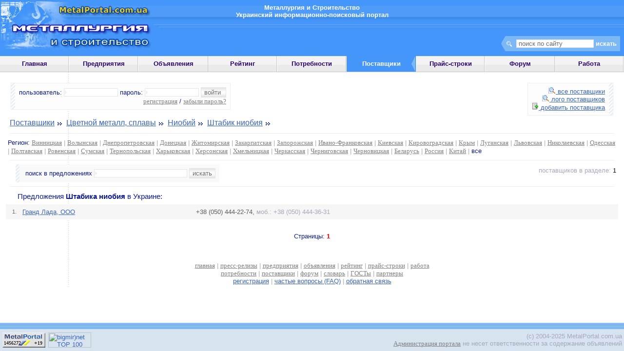

--- FILE ---
content_type: text/html; charset=Windows-1251
request_url: http://www.metalportal.com.ua/product.php?action=open&cat_id=2098
body_size: 11085
content:
<html><head><title>Штабик ниобия в Украине - metalportal.com.ua</title>
<meta http-equiv="Cache-Control" content="private">
<meta http-equiv="Content-Type" content="text/html; charset=windows-1251">
<meta http-equiv="Content-Language" content="ru"><meta name="viewport" content="width=device-width, initial-scale=1"><meta name="description" content="Штабик ниобия в Украине">
<meta name="keywords" content="сталь, чугун, металлопрокат, ферросплавы, метизы, кокс">
<!-- Google tag (gtag.js) -->
<script async src="https://www.googletagmanager.com/gtag/js?id=G-9HS62M5BYP"></script>
<script>
  window.dataLayer = window.dataLayer || [];
  function gtag(){dataLayer.push(arguments);}
  gtag('js', new Date());
  gtag('config', 'G-9HS62M5BYP');
</script>
<script async src="https://pagead2.googlesyndication.com/pagead/js/adsbygoogle.js?client=ca-pub-9874354623421422"
     crossorigin="anonymous"></script>
<link rel="stylesheet" type="text/css" href="/css/main.css">
<link rel="stylesheet" type="text/css" href="/css/tree.css">
<link rel="stylesheet" type="text/css" href="/css/lightbox.css" media="screen">
<link rel="SHORTCUT ICON" href="/favicon.ico"></head><body><script type="text/javascript" src="/js/log.js"></script><script type="text/javascript" src="/js/tree.js"></script><script type="text/javascript" src="/js/prototype.js"></script><script type="text/javascript" src="/js/scriptaculous.js?load=effects,builder"></script><script type="text/javascript" src="/js/lightbox.js"></script><script type="text/javascript" src="/js/loading.js"></script><div id=header>
    <div id=header_pic><div id=top_name><b>Металлургия и Строительство<br>Украинский информационно-поисковый портал</b></div><form action="/search.php" method=post>
<div align=right>
    <div id=top_search>
    <input size=18 name=keyword maxlength=64 onfocus="this.value = ''" value='поиск по сайту'><input type=submit value="искать" class=butt></form>
    </div>
</div></div>
</div><div id=table_menu><div id=main_menu_off><a href="/index.php" class=main>Главная</a></div><div id=main_menu_off><a href="/cat.php" class=main>Предприятия</a></div><div id=main_menu_off><a href="/msg.php" class=main>Объявления</a></div><div id=main_menu_off><a href="/raiting.php" class=main>Рейтинг</a></div><div id=main_menu_off><a href="/tender.php" class=main>Потребности</a></div><div id=main_menu>Поставщики</div><div id=main_menu_off><a href="/price.php" class=main>Прайс-строки</a></div><div id=main_menu_off><a href="/forum.php" class=main>Форум</a></div><div id=main_menu_off><a href="/job.php" class=main>Работа</a></div></div><div id=bg_main><div id=log_panel><form action=/check.php method=POST>
    пользователь: <input type=text name=login size=12 maxlength=40> пароль: <input type=password name=password size=12 maxlength=40>
    <input type=submit value="войти " class=hander><br>
    <a href=/register.php class=little>регистрация</a> / <a href=/forget.php class=little>забыли пароль?</a>
    </form></div><div id=top_menu>
<a href="/vip.php"><img src="/pic/list_small.gif"> все поставщики</a><br>
<a href="/product.php?action=logos"><img src="/pic/list_small.gif"> лого поставщиков</a><br>
<a href="/vip.php?action=add"><img src="/pic/add.gif"> добавить поставщика</a>
</div><div style="clear: left;"></div><h2><a href="/product.php" class=h2>Поставщики</a><img src="/pic/right.gif"> <a href=/product.php?action=open&cat_id=2&obl=0 class=h2 title="Цветной металл, сплавы">Цветной металл, сплавы</a><img src="/pic/right.gif"> <a href=/product.php?action=open&cat_id=218&obl=0 class=h2 title="Ниобий">Ниобий</a><img src="/pic/right.gif"> <a href=/product.php?action=open&cat_id=2098&obl=0 class=h2 title="Штабик ниобия">Штабик ниобия</a><img src="/pic/right.gif"> </h2><hr><p>Регион: <font id=copyr><a href="/product.php?action=open&cat_id=2098&obl=1" class=little title="Поставщики Штабика ниобия в Виннице">Винницкая</a> | <a href="/product.php?action=open&cat_id=2098&obl=2" class=little title="Поставщики Штабика ниобия в Луцке">Волынская</a> | <a href="/product.php?action=open&cat_id=2098&obl=3" class=little title="Поставщики Штабика ниобия в Днепропетровске">Днепропетровская</a> | <a href="/product.php?action=open&cat_id=2098&obl=4" class=little title="Поставщики Штабика ниобия в Донецке">Донецкая</a> | <a href="/product.php?action=open&cat_id=2098&obl=5" class=little title="Поставщики Штабика ниобия в Житомире">Житомирская</a> | <a href="/product.php?action=open&cat_id=2098&obl=6" class=little title="Поставщики Штабика ниобия в Закарпатье">Закарпатская</a> | <a href="/product.php?action=open&cat_id=2098&obl=7" class=little title="Поставщики Штабика ниобия в Запорожье">Запорожская</a> | <a href="/product.php?action=open&cat_id=2098&obl=8" class=little title="Поставщики Штабика ниобия в Ивано-Франковске">Ивано-Франковская</a> | <a href="/product.php?action=open&cat_id=2098&obl=9" class=little title="Поставщики Штабика ниобия в Киеве">Киевская</a> | <a href="/product.php?action=open&cat_id=2098&obl=10" class=little title="Поставщики Штабика ниобия в Кировограде">Кировоградская</a> | <a href="/product.php?action=open&cat_id=2098&obl=11" class=little title="Поставщики Штабика ниобия в Крыму">Крым</a> | <a href="/product.php?action=open&cat_id=2098&obl=12" class=little title="Поставщики Штабика ниобия в Луганске">Луганская</a> | <a href="/product.php?action=open&cat_id=2098&obl=13" class=little title="Поставщики Штабика ниобия в Львове">Львовская</a> | <a href="/product.php?action=open&cat_id=2098&obl=14" class=little title="Поставщики Штабика ниобия в Николаеве">Николаевская</a> | <a href="/product.php?action=open&cat_id=2098&obl=15" class=little title="Поставщики Штабика ниобия в Одессе">Одесская</a> | <a href="/product.php?action=open&cat_id=2098&obl=16" class=little title="Поставщики Штабика ниобия в Полтаве">Полтавская</a> | <a href="/product.php?action=open&cat_id=2098&obl=17" class=little title="Поставщики Штабика ниобия в Ровно">Ровенская</a> | <a href="/product.php?action=open&cat_id=2098&obl=18" class=little title="Поставщики Штабика ниобия в Сумах">Сумская</a> | <a href="/product.php?action=open&cat_id=2098&obl=19" class=little title="Поставщики Штабика ниобия в Тернополе">Тернопольская</a> | <a href="/product.php?action=open&cat_id=2098&obl=20" class=little title="Поставщики Штабика ниобия в Харькове">Харьковская</a> | <a href="/product.php?action=open&cat_id=2098&obl=21" class=little title="Поставщики Штабика ниобия в Херсоне">Херсонская</a> | <a href="/product.php?action=open&cat_id=2098&obl=22" class=little title="Поставщики Штабика ниобия в Хмельницком">Хмельницкая</a> | <a href="/product.php?action=open&cat_id=2098&obl=23" class=little title="Поставщики Штабика ниобия в Черкассах">Черкасская</a> | <a href="/product.php?action=open&cat_id=2098&obl=24" class=little title="Поставщики Штабика ниобия в Чернигове">Черниговская</a> | <a href="/product.php?action=open&cat_id=2098&obl=25" class=little title="Поставщики Штабика ниобия в Черновцах">Черновицкая</a> | <a href="/product.php?action=open&cat_id=2098&obl=26" class=little title="Поставщики Штабика ниобия в Беларуси">Беларусь</a> | <a href="/product.php?action=open&cat_id=2098&obl=27" class=little title="Поставщики Штабика ниобия в России">Россия</a> | <a href="/product.php?action=open&cat_id=2098&obl=28" class=little title="Поставщики Штабика ниобия в Китае">Китай</a> | </font>все</p><hr><form action=/product.php method=POST>
	<div id=find>поиск в предложениях <input size=22 name=search maxlength=64 value="">
	<input class=hander type=submit value="искать">
	<input type=hidden name=action value='open'>
	<input type=hidden name=obl value='0'>
	<input type=hidden name=cat_id value='2098'></div></form>
	<p style="float: right;" id=copyr>поставщиков в разделе: <font class=black>1</font></p><hr class=divClear><h2 id=marg20>Предложения <strong>Штабика ниобия</strong> в Украине:</h2><table width=100% cellspacing=0><tr id=tab><td align=right style="width: 18px; padding: 4px;"><small>1.</small></td><td><a href=/vip/950>Гранд Лада, ООО</a></td><td>+38 (050) 444-22-74, <font id=copyr>моб.: +38 (050) 444-36-31</font></td><td width=20px></td></tr></table><p id=pages>Страницы:&nbsp;<font class=Star title="Текущая страница"><b>1</b></font></p></div>
<div id=bottom_menu><a href="/index.php" class=little>главная</a> |
<a href="/press.php" class=little>пресс-релизы</a> |
<a href="/cat.php" class=little>предприятия</a> |
<a href="/msg.php" class=little>объявления</a> |
<a href="/raiting.php" class=little>рейтинг</a> |
<a href="/price.php" class=little>прайс-строки</a> |
<a href="/job.php" class=little>работа</a>
<br>
<a href="/tender.php" class=little>потребности</a> |
<a href="/vip.php?action=list" class=little>поставщики</a> |
<a href="/forum.php" class=little>форум</a> |
<a href="/words.php" class=little>словарь</a> |
<a href="/gost.php" class=little>ГОСТы</a> |
<a href="/friends.php" class=little>партнеры</a>
<br>
<a href="/register.php">регистрация</a> |
<a href="/faq.php">частые вопросы (FAQ)</a> |
<a href="/admin.php">обратная связь</a></div><div id=links></div><div id=footer>
    <div id=counter>
		<!-- metalportal.com.ua -->
		<a href='http://www.metalportal.com.ua' target=_blank>
		<img src='http://www.metalportal.com.ua/count.php?count=3&id=5' width=88 height=31 alt="Металлургия и строительство в Украине"></a>
		<!-- /metalportal.com.ua -->
		<noindex><!--bigmir)net TOP 100-->
<script type="text/javascript" language="javascript">
bmN=navigator,bmD=document,bmD.cookie='b=b',i=0,bs=[],bm={v:74945,s:74945,t:8,c:bmD.cookie?1:0,n:Math.round((Math.random()* 1000000)),w:0};
for(var f=self;f!=f.parent;f=f.parent)bm.w++;
try{if(bmN.plugins&&bmN.mimeTypes.length&&(x=bmN.plugins['Shockwave Flash']))bm.m=parseInt(x.description.replace(/([a-zA-Z]|\s)+/,''));
else for(var f=3;f<20;f++)if(eval('new ActiveXObject("ShockwaveFlash.ShockwaveFlash.'+f+'")'))bm.m=f}catch(e){;}
try{bm.y=bmN.javaEnabled()?1:0}catch(e){;}
try{bmS=screen;bm.v^=bm.d=bmS.colorDepth||bmS.pixelDepth;bm.v^=bm.r=bmS.width}catch(e){;}
r=bmD.referrer.replace(/^w+:\/\//,'');if(r&&r.split('/')[0]!=window.location.host){bm.f=escape(r).slice(0,400);bm.v^=r.length}
bm.v^=window.location.href.length;for(var x in bm) if(/^[vstcnwmydrf]$/.test(x)) bs[i++]=x+bm[x];
bmD.write('<a href="http://www.bigmir.net/" target="_blank" onClick="img=new Image();img.src="//www.bigmir.net/?cl=74945";"><img src="//c.bigmir.net/?'+bs.join('&')+'"  width="88" height="31" border="0" alt="bigmir)net TOP 100" title="bigmir)net TOP 100"></a>');
</script>
<noscript>
<a href="http://www.bigmir.net/" target="_blank"><img src="//c.bigmir.net/?v74945&s74945&t8" width="88" height="31" alt="bigmir)net TOP 100" title="bigmir)net TOP 100" border="0" /></a>
</noscript>
<!--bigmir)net TOP 100--></noindex>
    </div>
    <div id=copyright>(c) 2004-2025 MetalPortal.com.ua<br><a href="/admin.php" class=little>Администрация портала</a> не несет ответственности за содержание объявлений</div>
</div>
</body></html>

--- FILE ---
content_type: text/html; charset=utf-8
request_url: https://www.google.com/recaptcha/api2/aframe
body_size: 267
content:
<!DOCTYPE HTML><html><head><meta http-equiv="content-type" content="text/html; charset=UTF-8"></head><body><script nonce="i7SHhXeuOPTUdTGq6I6pPQ">/** Anti-fraud and anti-abuse applications only. See google.com/recaptcha */ try{var clients={'sodar':'https://pagead2.googlesyndication.com/pagead/sodar?'};window.addEventListener("message",function(a){try{if(a.source===window.parent){var b=JSON.parse(a.data);var c=clients[b['id']];if(c){var d=document.createElement('img');d.src=c+b['params']+'&rc='+(localStorage.getItem("rc::a")?sessionStorage.getItem("rc::b"):"");window.document.body.appendChild(d);sessionStorage.setItem("rc::e",parseInt(sessionStorage.getItem("rc::e")||0)+1);localStorage.setItem("rc::h",'1762787658474');}}}catch(b){}});window.parent.postMessage("_grecaptcha_ready", "*");}catch(b){}</script></body></html>

--- FILE ---
content_type: text/css
request_url: http://www.metalportal.com.ua/css/main.css
body_size: 10724
content:
*{	
    margin: 0px;
	padding: 0px;
}
body, html {
    min-height: 100% !important;
    display: table;
	height: 100%;
	width: 100%;
	margin: 0px;
	padding: 0px;
}
body{
    padding: 0px;
	background-color: white;
	color: #0A1990;
	font: 10pt Tahoma, sans-serif;
	scrollbar-face-color: #4496FA;
	scrollbar-arrow-color: blue;
	scrollbar-track-color: white;
	scrollbar-highlight-color: #B1D2FD;
	scrollbar-shadow-color: blue;
	scrollbar-3dlight-color: #6666FF;
	scrollbar-darkshadow-color: #100288;
}
fieldset {
	border: 1px #9B9B9B solid;
	width: 50%;
	background: #F6F6F6;
	padding: 8px;
}
fieldset legend {	
    background: #F9F9F9;
	padding: 4px;
	font-weight: bold;
}
table{
	font: 10pt Tahoma, sans-serif;
	background: none;
	color: #5C5C5C;
	border: 0px;
}
.space0{
	border-collapse: collapse;
}
td{
	padding: 8px;
}
#pad0{
	padding: 0px;
}
#h150{
	line-height: 150%;
}
#pad2{
	padding: 2px;
}
#pad4{
	padding: 4px;
}
#marg12{
	margin-left: 12px;
}
#marg20{
	margin-left: 20px;
}
#marg28{
	margin-left: 28px;
}
#border1{	
    border: 1px #EEEEEE solid;
}
#msgVip{
	padding: 4px;
	border: 1px #0056F3 solid;
	background: url(../pic/star.gif) top right no-repeat #EAF1FF;
	overflow: hidden;
}
#rek{
    float: right;
    overflow: hidden;
    position: relative;
    margin: 12px 2px 12px 12px;  /* сверху справа снизу слева*/
}
#pages{
    text-align: center;
    padding: 24px;
}
ul{
	padding: 0px;
	margin-left: 8px;
}
li{	
    margin-left: 8px;
}
ul.list_vertical li{
    line-height: 200%;
    text-align: left;
    list-style: none;
    padding: 2px 2px 2px 20px;
    background: url(../pic/dot.gif) 4px 12px no-repeat;
}
ul.list_gorizontal li{	
    line-height: 150%;
	text-align: left;
    float: left;
    width: 20%;
    list-style: none;
    padding: 2px 2px 2px 20px;
    background: url(../pic/dot.gif) 4px 12px no-repeat;
}
div.divBody{
	display: block;
    overflow: hidden;
    float: left;
    background-color: white;
	border: 1px #EBEEEF solid;
	padding: 0px 0px 8px 0px;  /* сверху справа снизу слева*/
	margin: 8px;
}
div.divTop{
	margin: 0px;
	padding: 8px;
	border-bottom: 1px #EBEEEF solid;
	background: left top repeat-x;
	background-image: url(../pic/gradmenu.gif);
	background-color: #F9F9F9;
}
div.divBot{
	margin: 0px 0px 0px 0px;  /* сверху справа снизу слева*/
	padding: 6px;
    background-color: #FDFDFD;
}
.main_menu_1{
	width: 11.1%;
	font-weight: bold;
	padding: 0px;
	border-left: 1px #9B9B9B solid;
	border-right: 1px #9B9B9B solid;
	border-top: 1px #9B9B9B solid;
	border-bottom: 0px;
	background-color: #F9F9F9;
	text-align: center;
}
.main_menu_off_1{
	width: 11.1%;
	color: #285BFF;
	font-weight: bold;
	padding: 0px;
	border-left: 1px #EBEEEF solid;
	border-right: 1px #EBEEEF solid;
	border-bottom: 1px #9B9B9B solid;
	border-top: 1px #EBEEEF solid;
	text-align: center;
	background-color: #F3F3F3;
}
.table_menu{
	padding: 24px;
	padding-top: 36px;
	border-left: 1px #9B9B9B solid;
	border-right: 1px #9B9B9B solid;
	border-bottom: 1px #9B9B9B solid;
	background-color: #F9F9F9;
}
.mainMen{	
    padding-left: 8px;
	border: 1px #EBEEEF solid;
	background: left center repeat-x;
	background-image: url(../pic/gradmenu.gif);
	background-color: #F9F9F9;
}
.mainTab{
	background-color: #FDFDFD;
	border-left: 1px #EBEEEF solid;
	border-right: 1px #EBEEEF solid;
	border-bottom: 1px #EBEEEF solid;
}
#header{
	width: 100%;
	height: 115px;
	background: left top repeat-x;
	background-image: url(../pic/main2.gif);
	background-color: #4496FA;
}
#header_pic{
    height: 100%;
    width: 100%;
	background: left top no-repeat;
	background-image: url(../pic/main.jpg);
}
#log_panel{
	padding: 8px 8px 8px 16px;  /* сверху справа снизу слева*/
	margin: 10px;
	border: 1px #ebeeef solid;
	float: left;
	text-align: right;
	background: left top repeat-y;
	background-image: url(../pic/menuD.gif);
	background-color: #fdfdfd;
}
#top_menu{
	padding: 8px 16px 8px 8px;  /* сверху справа снизу слева*/
	float: right;
	margin: 10px;
	border: 1px #ebeeef solid;
	text-align: right;
	background: right top repeat-y;
	background-image: url(../pic/menuD.gif);
	background-color: #fdfdfd;
}
#top_name{
	text-align: center;
	color: white;
   	padding: 8px 8px 36px 8px;  /* сверху справа снизу слева*/
}
#top_search{
	text-align: right;
	margin-right: 8px;
	padding: 7px 7px 7px 7px;  /* сверху справа снизу слева*/
    width: 230px;
	background: left no-repeat;
	background-image: url(../pic/searcbg.gif);
	background-color: #7CB8F5;
}
#find{
    margin: 0px 8px 8px 20px;  /* сверху справа снизу слева*/
	padding: 8px 8px 8px 20px;
	background: left top repeat-y;
	background-image: url(../pic/menuD.gif);
	background-color: #F9F9F9;
	display: inline-block;
	float: left;
}
#center_block{
	min-height: 100%;
    height: 100%;
	height: auto !important;
}
#table_menu{
    height: 32px;
    background: left bottom repeat-x;
	background-image: url(../pic/menu1.gif);
	background-color: #F3F3F3;
	border-bottom: 1px #C6C6C6 solid;
}
#main_menu{
	float: left;
	text-align: center;
	font-weight: bold;
	color: white;
	width: 11.11%;
	height: 24px;
	padding: 8px 0px 0px 0px;  /* сверху справа снизу слева*/
	overflow: hidden;
	background: right top no-repeat;
	background-image: url(../pic/menu.gif);
	background-color: #4496FA;
}
#main_menu_off{
	float: left;
	text-align: center;
	color: #285BFF;
	font-weight: bold;
	width: 11.11%;
	height: 24px;
	padding: 8px 0px 0px 0px;  /* сверху справа снизу слева*/
	background: right top repeat-y;
	background-image: url(../pic/menu_line.gif);
}
#bg_main{
    padding: 12px;
	vertical-align: top;
	background: left top repeat-y;
	background-image: url(../pic/bg.gif);
}
#bottom_menu{
	color: #A5A7BA;	text-align: center;
	padding: 6px; 
	background: left top repeat-y;
	background-image: url(../pic/bg.gif);
}
#footer{
    display: table-row;
	width: 100%;
	height: 50px;
	background: right top repeat-x;
	background-image: url(../pic/bgdown.gif);
	background-color: #D8E3F0;
}
#counter{ 
    float: left;
    padding: 4px;
    margin-top: 16px;
}
#copyright{
    float: right;
	text-align: right;
	padding: 4px;
	margin-top: 16px;
	color: #A5A7BA;
}
#links{
    float: right;
    padding: 6px;
}
#Name{
	padding: 0px;
	text-align: center;
	width: 60%;
	height: 32px;
	color: white;
}
#content{	
    clear: left;
	padding: 0px;	
	background-color: #D8E3F0;
}
#Name{	
    padding: 0px;
	text-align: center;
	width: 60%;
	height: 32px;
	color: white;
}
.smal{
	color: gray;
	font: 8pt Tahoma, sans-serif;
}
.fon{
	background-color: #E9E9E9;
	color: black;
}
#head{
	text-align: center;
	background: none;
	background-color: #DCDCDC;
}
#borderTop{	
    border-top: 1px #EBEEEF solid;
}
#tab{
	border-top: 1px #EBEEEF solid;
	background: none;
	background-color: #F6F6F6;
}
#tab1{
	background: none;
	background-color: #F1F1F1;
}
#tab2{
	background: none;
	background-color: #F3F3F3;
}
#add{
	color: black;
	border-top: 1px #EBEEEF solid;
	border-bottom: 1px #EBEEEF solid;
	border-right: 1px #EBEEEF solid;
	padding: 12px 12px 12px 24px;
	margin: 12px 4px 12px 2px;
	line-height: 150%;
	
/*	width: 380px;   */
	
	background: left top repeat-y;
	background-image: url(../pic/menuD.gif);
	background-color: #F2F2F2;
}
.help{
	color: gray;
	border-top: 1px #EBEEEF solid;
	border-bottom: 1px #EBEEEF solid;
	border-right: 1px #EBEEEF solid;
	padding: 12px 12px 12px 24px;
	margin: 12px 4px 12px 2px;
	
/* width: 360px; */
	
	background: left top repeat-y;
	background-image: url(../pic/menuD.gif);
	background-color: #EAF9FF;
}
h1{
	font: 12pt Tahoma, sans-serif;
	margin: 4px;
	padding: 4px;
}
h2{
	font: 11pt Tahoma, sans-serif;
	margin: 4px;
	padding: 4px;
}
h3{
	font: 10pt Tahoma, sans-serif;
	margin: 4px;
	padding: 4px;
}
h4{
	font: 9pt Tahoma, sans-serif;
	margin: 4px;
	padding: 4px;
}
hr{
	margin: 8px;  /* сверху справа снизу слева*/
	background-color: #EBEEEF;
	border: medium none;
	height: 1px;
	color: #EBEEEF;
}
p{	
    line-height: 130%;
	margin: 2px;
	padding: 2px;
}
#icon_product{	
    float: left;
	padding-right: 8px;
	padding-bottom: 8px;
}
img{
	border: 0px;
	padding: 0px;	
	margin: 0px 1px 0px 1px;  /* сверху справа снизу слева*/
}
.Star{
	color: red;
}
.star{
	color: red;
}
.Green{
	color: green;
}
.green{
	color: green;
}
.black{
	color: black;
}
.err{
	color: red;
	font: 12pt Tahoma, sans-serif;
	font-weight: bold;
}
#copyr{
	color: #A5A7BA;
}
a{
	font: 10pt Tahoma, sans-serif;
	color: #3763BD;
	text-decoration: underline;
}
a.buy{
	font: 10pt Tahoma, sans-serif;
	color: green;
	text-decoration: underline;
}
a.h2{
	font: 12pt Tahoma, sans-serif;
	margin: 0px;
	padding: 0px;
}
a.little{
	font: 10pt Tahoma;
	color: gray;
	text-decoration: underline;
}
a.main,a.main:visited{
	font: 10pt Tahoma, sans-serif;
	color: #28006A;
	font-weight: bold;
	text-decoration: none;
}
a:active{
	color: #3771DC;
}
a.little:active{
	color: red;
}
a.main:active{
	color: #FF0000;
}
a:visited{
	color: #3763BD;
}
a.buy:visited{
	color: green;
}
a.little:visited{
	color: gray;
}
a:hover, a.little:hover, a.h2:hover, a.main:hover{
	color: red;
}
img{
	font: 10pt Arial;
	border: 0px;
}
input, select, textarea{
	overflow: hidden;
	color: #6A6A6A;
	font-size: 10pt;
	font-family: Tahoma, sans-serif;
	border: 1px #E5E5E5 solid;
	background: left top no-repeat;
	background-image: url(../pic/in_bg.gif);
	background-color: white;
    padding: 0px 0px 0px 4px;  /* сверху справа снизу слева*/
}
.butt{
	color: white;
	cursor: pointer;
	font: 10pt Tahoma, sans-serif;
	font-weight: bold;
	border: 0px;
	background: none;
}
.hander{
	cursor: pointer;
	padding: 2px 6px 2px 6px;
	background: left center repeat-x;
	background-image: url(../pic/but_bg.gif);
	background-color: #E5E5E5;
}
#radio{
	cursor: pointer;
	border: 0px;
	background-color: #F9F9F9;
}
.shadow{
	border-bottom: 2px solid #eee;
	border-right: 2px solid #eee;
    padding: 0px 2px 2px 0px;  /* сверху справа снизу слева*/
	background: #cccc;
}
.divPic{	
    display: block;
	clear: both;
	height: 100px;
	overflow: hidden;
	padding-bottom: 3px;
}
.divText{	
    display: block;
	padding: 1px 0px;
	width: 110px;
	float: left;
	height: 140px;
	overflow: hidden;
	text-align: center;
}
.divClear{	
    clear: both;
	float: none;
}

--- FILE ---
content_type: text/css
request_url: http://www.metalportal.com.ua/css/tree.css
body_size: 1424
content:
.Container {
    padding: 0;
    margin: 0;
}
.Container li {
    list-style-type: none;
}
/* indent for all tree children excepts root */
.Node {
    background-image : url(/pic/tree/i.gif);
    background-position : top left;
    background-repeat : repeat-y;
    margin-left: 18px;
    zoom: 1;
    clear:left;
}
.IsRoot {
    margin-left: 0;
}
/* left vertical line (grid) for all nodes */
.IsLast {
    background-image: url(/pic/tree/i_half.gif);
    background-repeat : no-repeat;
}
.ExpandOpen .Expand {
    background-image: url(/pic/tree/expand_minus.gif);
}
/* closed is higher priority than open */
.ExpandClosed .Expand {
    background-image: url(/pic/tree/expand_plus.gif);
}
/* highest priority */
.ExpandLeaf .Expand {
    background-image: url(/pic/tree/expand_leaf.gif);
}
.Content {
	font-size: 10pt;
    min-height: 18px;
    margin-left:18px;
}
* html.Content {
    height: 18px;
}
.Expand {
    width: 18px;
    height: 18px;
    float: left;
}
.ExpandOpen .Container {
    display: block;
}
.ExpandClosed .Container {
    display: none;
}
.ExpandOpen .Expand, .ExpandClosed .Expand {
    cursor: pointer;
}
.ExpandLeaf .Expand {
	cursor: auto;
}
.ExpandLoading   {
    width: 16px;
    height: 16px;
    float: left;
    background-image: url(/pic/tree/expand_loading.gif);
}
.Content input{
    float: left;
    margin: 2px;
    cursor: pointer;
    border: 0px;
    width: 14px;
    height: 14px;
}

--- FILE ---
content_type: text/css
request_url: http://www.metalportal.com.ua/css/lightbox.css
body_size: 1697
content:
#lightbox{
	position: absolute;
	left: 0;
	width: 100%;
	z-index: 100;
	text-align: center;
	line-height: 0;
}
#lightbox img{
	width: auto;
	height: auto;
}
#lightbox a img{
	border: none;
}

#outerImageContainer{
	position: relative;
	background-color: #fff;
	width: 250px;
	height: 250px;
	margin: 0 auto;
}
#imageContainer{
	padding: 10px;
}

#loading{
	position: absolute;
	top: 40%;
	left: 0%;
	height: 25%;
	width: 100%;
	text-align: center;
	line-height: 0;
}
#hoverNav{
	position: absolute;
	top: 0;
	left: 0;
	height: 100%;
	width: 100%;
	z-index: 10;
}
#imageContainer>#hoverNav{
	left: 0;
}
#hoverNav a{
	outline: none;
}

#prevLink, #nextLink{
	width: 49%;
	height: 100%;
	background-image: url([data-uri]); /* Trick IE into showing hover */
	display: block;
}
#prevLink {
	left: 0;
	float: left;
}
#nextLink {
	right: 0;
	float: right;
}
#prevLink:hover, #prevLink:visited:hover {
	background: url(/pic/prevlabel.gif) left 15% no-repeat;
}
#nextLink:hover, #nextLink:visited:hover {
	background: url(/pic/nextlabel.gif) right 15% no-repeat;
}

#imageDataContainer{ font: 10px Verdana, Helvetica, sans-serif; background-color: #fff; margin: 0 auto; line-height: 1.4em; overflow: auto; width: 100%	; }

#imageData{
	padding:0 10px;
	color: #666;
}
#imageData #imageDetails{
	width: 70%;
	float: left;
	text-align: left;
}
#imageData #caption{
	font-weight: bold;
}
#imageData #numberDisplay{
	display: block;
	clear: left;
	padding-bottom: 1.0em;
}
#imageData #bottomNavClose{
	width: 66px;
	float: right;
	padding-bottom: 0.7em;
	outline: none;
}

#overlay{
	position: absolute;
	top: 0;
	left: 0;
	z-index: 90;
	width: 100%;
	height: 500px;
	background-color: #000;
}


--- FILE ---
content_type: application/javascript
request_url: http://www.metalportal.com.ua/js/loading.js
body_size: 1498
content:
function createHttpRequest() {	var httpRequest;	var browser = navigator.appName;	if (browser == "Microsoft Internet Explorer") {		httpRequest = new ActiveXObject("Microsoft.XMLHTTP");	} else {		httpRequest = new XMLHttpRequest();	}	return httpRequest;}function sendRequest(file, _resultId, getRequestProc) {	resultId = _resultId;	document.getElementById(resultId).innerHTML = '<img src=pic/loading.gif>';	httpRequest.open('get', file);	httpRequest.onreadystatechange = getRequestProc;	httpRequest.send(null);}function getRequest() {	if (httpRequest.readyState == 4) {		document.getElementById(resultId).innerHTML = httpRequest.responseText;	}}var httpRequest = createHttpRequest();var resultId = '';function sendSearchRequest() {	sendRequest('test.php?q=' + document.getElementById('searchQuery').value ,  'result',  getRequest);}function sendSearchRequestMsg() {	sendRequest('test.php?action=msg&idMy=add&q=' + document.getElementById('searchQuery').value ,  'result',  getRequest);}function sendSearchRequestMsg1() {	sendRequest('test.php?action=msg&idMy=copyr&q=' + document.getElementById('searchQuery').value ,  'result',  getRequest);}function sendSearchRequestCat() {	sendRequest('test.php?action=price&idMy=add&q=' + document.getElementById('searchCat').value ,  'razdel',  getRequest);}function sendSearchRequestRazdel() {	sendRequest('test.php?action=price2&idMy=add&q=' + document.getElementById('searchRazdel').value ,  'production',  getRequest);}

--- FILE ---
content_type: application/javascript
request_url: http://www.metalportal.com.ua/js/log.js
body_size: 805
content:
var statusmsg="Металлургия и строительство"
function hidestatus(){
	window.status=statusmsg
	return true
}
function updateMenu(){
	document.getElementById("EnterMenu").innerHTML = "<div class=divBody><div class=divTop><b>Вход для пользователей</b></div><div class=divBot><form action=/check.php method=POST><table width=100% class=space0><tr><td id=pad2>пользователь:</td><td align=right id=pad2><input type=text name=login size=12 maxlength=40></td></tr><tr><td id=pad2>пароль:</td><td align=right id=pad2><input type=password name=password size=12 maxlength=40></td></tr><tr><td id=pad2><a href=/register.php class=little>регистрация</a><br><a href=/forget.php class=little>забыли пароль?</a></td><td align=right id=pad2><input type=submit value=войти class=hander></td></tr></table></div></form>";
}




--- FILE ---
content_type: application/javascript
request_url: http://www.metalportal.com.ua/js/tree.js
body_size: 3278
content:
function tree(id, url) {	var element = document.getElementById(id)	function hasClass(elem, className) {		return new RegExp("(^|\\s)"+className+"(\\s|$)").test(elem.className)	}	function toggleNode(node) {		// РѕРїСЂРµРґРµР»РёС‚СЊ РЅРѕРІС‹Р№ РєР»Р°СЃСЃ РґР»СЏ СѓР·Р»Р°		var newClass = hasClass(node, 'ExpandOpen') ? 'ExpandClosed' : 'ExpandOpen'		// Р·Р°РјРµРЅРёС‚СЊ С‚РµРєСѓС‰РёР№ РєР»Р°СЃСЃ РЅР° newClass		// СЂРµРіРµРєСЃРї РЅР°С…РѕРґРёС‚ РѕС‚РґРµР»СЊРЅРѕ СЃС‚РѕСЏС‰РёР№ open|close Рё РјРµРЅСЏРµС‚ РЅР° newClass		var re =  /(^|\s)(ExpandOpen|ExpandClosed)(\s|$)/		node.className = node.className.replace(re, '$1'+newClass+'$3')	}	function load(node) {		function showLoading(on) {			var expand = node.getElementsByTagName('DIV')[0]			expand.className = on ? 'ExpandLoading' : 'Expand'		}		function onSuccess(data) {			if (!data.errcode) {				onLoaded(data)				showLoading(false)			} else {				showLoading(false)				onLoadError(data)			}		}		function onAjaxError(xhr, status){			showLoading(false)			var errinfo = { errcode: status }			if (xhr.status != 200) {				// РјРѕР¶РµС‚ Р±С‹С‚СЊ СЃС‚Р°С‚СѓСЃ 200, Р° РѕС€РёР±РєР°				// РёР·-Р·Р° РЅРµРєРѕСЂСЂРµРєС‚РЅРѕРіРѕ JSON				errinfo.message = xhr.statusText			} else {				errinfo.message = 'РќРµРєРѕСЂСЂРµРєС‚РЅС‹Рµ РґР°РЅРЅС‹Рµ СЃ СЃРµСЂРІРµСЂР°'			}			onLoadError(errinfo)		}		function onLoaded(data) {			for(var i=0; i<data.length; i++) {				var child = data[i]				var li = document.createElement('LI')				li.id = child.id				li.className = "Node Expand" + (child.isFolder ? 'Closed' : 'Leaf')				if (i == data.length-1) li.className += ' IsLast'				li.innerHTML = '<div class="Expand"></div><div class="Content">'+child.title+'</div>'				if (child.isFolder) {					li.innerHTML += '<ul class="Container"></ul>'				}				node.getElementsByTagName('UL')[0].appendChild(li)			}			node.isLoaded = true			toggleNode(node)		}		function onLoadError(error) {			var msg = "РћС€РёР±РєР° "+error.errcode			if (error.message) msg = msg + ' :'+error.message			alert(msg)		}		showLoading(true)		$.ajax({			url: url + '?id=' + node.id,			data: {id: node.id},			dataType: "json",			success: onSuccess,			error: onAjaxError,			cache: false		})	}	element.onclick = function(event) {		event = event || window.event		var clickedElem = event.target || event.srcElement		if (!hasClass(clickedElem, 'Expand')) {			return // РєР»РёРє РЅРµ С‚Р°Рј		}		// Node, РЅР° РєРѕС‚РѕСЂС‹Р№ РєР»РёРєРЅСѓР»Рё		var node = clickedElem.parentNode		if (hasClass(node, 'ExpandLeaf')) {			return // РєР»РёРє РЅР° Р»РёСЃС‚Рµ		}		if (node.isLoaded || node.getElementsByTagName('LI').length) {			// РЈР·РµР» СѓР¶Рµ Р·Р°РіСЂСѓР¶РµРЅ С‡РµСЂРµР· AJAX(РІРѕР·РјРѕР¶РЅРѕ РѕРЅ РїСѓСЃС‚)			toggleNode(node)			return		}		if (node.getElementsByTagName('LI').length) {			// РЈР·РµР» РЅРµ Р±С‹Р» Р·Р°РіСЂСѓР¶РµРЅ РїСЂРё РїРѕРјРѕС‰Рё AJAX, РЅРѕ Сѓ РЅРµРіРѕ РїРѕС‡РµРјСѓ-С‚Рѕ РµСЃС‚СЊ РїРѕС‚РѕРјРєРё			// РќР°РїСЂРёРјРµСЂ, СЌС‚Рё СѓР·Р»С‹ Р±С‹Р»Рё РІ DOM РґРµСЂРµРІР° РґРѕ РІС‹Р·РѕРІР° tree()			// РљР°Рє РїСЂР°РІРёР»Рѕ, СЌС‚Рѕ "СЃС‚СЂСѓРєС‚СѓСЂРЅС‹Рµ" СѓР·Р»С‹			// РЅРёС‡РµРіРѕ РїРѕРґРіСЂСѓР¶Р°С‚СЊ РЅРµ РЅР°РґРѕ			toggleNode(node)			return		}		// Р·Р°РіСЂСѓР·РёС‚СЊ СѓР·РµР»		load(node)	}}